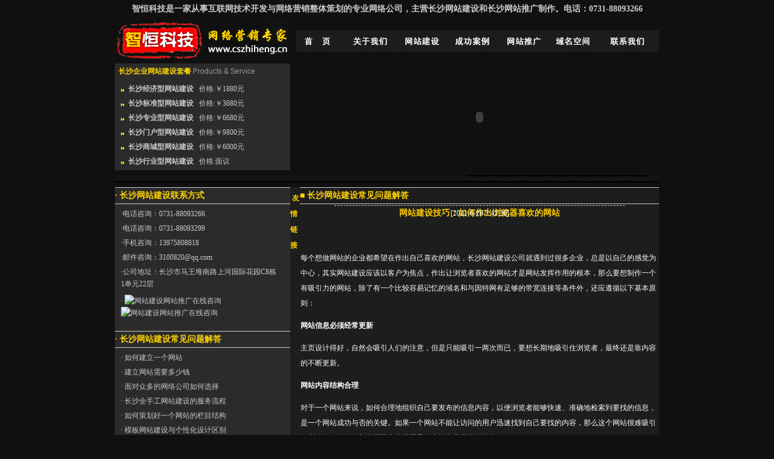

--- FILE ---
content_type: text/html
request_url: http://www.cszhiheng.cn/zhit20116287472473499.html
body_size: 5476
content:
<!DOCTYPE html PUBLIC "-//W3C//DTD XHTML 1.0 Transitional//EN" "http://www.w3.org/TR/xhtml1/DTD/xhtml1-transitional.dtd">
<html xmlns="http://www.w3.org/1999/xhtml">
<head>
<meta http-equiv="Content-Type" content="text/html; charset=gb2312" />
<meta http-equiv="X-UA-Compatible" content="IE=EmulateIE7" />
<title>网站建设技巧：如何作出浏览器喜欢的网站—长沙网站建设专家</title>
<meta name="keywords" content="网站建设"> 
<meta name="description" content="网站建设技巧：如何作出浏览器喜欢的网站">
<link href="css/style1.css" rel="stylesheet" type="text/css" />

<style type="text/css">
<!--
.STYLE1 {color: #FFFFFF}
.STYLE4 {color: #ffd400}
.STYLE5 {
	font-size: 14;
	color: #ffd400;
	font-weight: bold;
}
.STYLE6 {color: #FF0000}
.STYLE11 {font-size: 14px}
.STYLE12 {font-size: 14px; color: #ffd400; font-weight: bold; }
.STYLE13 {	color: #FFCC00;
	font-weight: bold;
	font-size: 14px;
}
-->
</style>
</head>
<body>
<h1>智恒科技是一家从事互联网技术开发与网络营销整体策划的专业网络公司，主营<strong><a href="changshawangzhanjianshe/">长沙网站建设</a></strong>和<strong>长沙网站推广制作</strong>。电话：0731-88093266</h1>
    <div id="top">
		<div id="LOGO"><img src="images/logo.jpg" width="291" height="75" alt="长沙网站建设-智恒科技"/></div>
			<div id="daohang">
			<ul>
			<li class="aa"><a href="index.htm" title="首页"></a></li>
			<li class="bb"><a href="aboutus.htm" title="智恒科技介绍"></a></li>
			<li class="cc"><a href="webdesign.htm" title="长沙网站建设"></a></li>
			<li class="dd"><a href="webcase.htm" title="智恒科技成功案例"></a></li>
			<li class="ee"><a href="wztg.htm" title=" 长沙网站推广"></a></li>
			<li class="ff"><a href="domain.htm" title="域名空间"></a></li>
			<li class="gg"><a href="contactus.htm" title="智恒科技联系方式"></a></li>
			</ul>
			</div>
	</div>
<div id="neirong1">
	     <div id="banner_left">
		   <div id="we"><span class="huangse">&nbsp;&nbsp;长沙企业网站建设套餐</span> <span class="huang">Products &amp; Service</span></div>
			 <div id="we_1" style="color:#cccccc" class="huise">
				    <ul>
				  <li>　<a href="changshawangzhanjianshe1a.htm" target="_blank" title="长沙经济型网站建设"><strong>长沙经济型网站建设</strong>&nbsp;&nbsp;&nbsp;价格:￥1880元</a> </li>
				  <li>　<a href="changshawangzhanjianshe2a.htm" target="_blank" title="长沙标准型网站建设"><strong>长沙标准型网站建设</strong>&nbsp;&nbsp;&nbsp;价格:￥3680元</a> </li>
				  <li>　<a href="changshawangzhanjianshe3a.htm" target="_blank" title="长沙专业型网站建设"><strong>长沙专业型网站建设</strong>&nbsp;&nbsp;&nbsp;价格:￥6680元</a> </li>
				  <li>　<a href="changshawangzhanjianshe4a.htm" target="_blank" title="长沙门户型网站建设"><strong>长沙门户型网站建设</strong>&nbsp;&nbsp;&nbsp;价格:￥9800元</a> </li>
				  <li>　<a href="changshawangzhanjianshe5a.htm" target="_blank" title="长沙商城型网站建设"><strong>长沙商城型网站建设</strong>&nbsp;&nbsp;&nbsp;价格:￥6000元</a> </li>
				  <li>　<a href="webdesign.htm" target="_blank" title="长沙行业型网站建设"><strong>长沙行业型网站建设</strong>&nbsp;&nbsp;&nbsp;价格:面议</a> </li>
				</ul>
			 </div> 	 
		 </div>
		 
		  <div id="banner_right">
		 	<script type="text/javascript">
imgUrl1="images/1.jpg";
imgLink1=escape("#");
imgUrl2="images/3.jpg";
imgLink2=escape("#");
 var focus_width=594
 var focus_height=177 
 var pics=imgUrl1+"|"+imgUrl2
 var links=imgLink1+"|"+imgLink2
 
 document.write('<object classid="clsid:d27cdb6e-ae6d-11cf-96b8-444553540000" codebase="http://fpdownload.macromedia.com/pub/shockwave/cabs/flash/swflash.cab#version=6,0,0,0" width="'+ focus_width +'" height="'+ focus_height +'">');
 document.write('<param name="allowScriptAccess" value="sameDomain"><param name="movie" value="images/focus.swf"><param name="quality" value="high"><param name="bgcolor" value="#F0F0F0">');
 document.write('<param name="menu" value="false"><param name=wmode value="opaque">');
 document.write('<param name="FlashVars" value="pics='+pics+'&links='+links+'&borderwidth='+focus_width+'&borderheight='+focus_height+'">');
 document.write('<embed src="pixviewer.swf" wmode="opaque" FlashVars="pics='+pics+'&links='+links+'&borderwidth='+focus_width+'&borderheight='+focus_height+'" menu="false" bgcolor="#F0F0F0" quality="high" width="'+ focus_width +'" height="'+ focus_height +'" allowScriptAccess="sameDomain" type="application/x-shockwave-flash" pluginspage="http://www.macromedia.com/go/getflashplayer" />');  document.write('</object>');
 </script>	 
		 </div>
</div>	
 <div id="xian"></div>	
 
 <div class="xx_1">
<div id="banner_left11">
		   <div id="weqq">· 长沙网站建设联系方式</div>
			 <div id="we_1a" style="color:#cccccc" class="huise">
			    <ul>
				  <li>·电话咨询：0731-88093266</li>
				  <li>·电话咨询：0731-88093299</li>
				  <li>·手机咨询：13975808818</li>
				  <li>·邮件咨询：3100820@qq.com </li>
				  <li>·公司地址：长沙市马王堆南路上河国际花园C8栋1单元22层</li>
				  <li></li>
				  <li>· <a href="tencent://message/?uin=3100820&amp;Site=www.cszhiheng.cn&amp;Menu=yes"><img border="0" src="http://wpa.qq.com/pa?p=1:3100820:7" alt="网站建设网站推广在线咨询" /></a>&nbsp;<a href="tencent://message/?uin=172619118&amp;Site=cszhiheng.cn&amp;Menu=yes"><img border="0" src="http://wpa.qq.com/pa?p=1:172619118:7" alt="网站建设网站推广在线咨询" /></a></li>
				  <li></li>
				</ul>
			 </div>
			 
			<div id="weqq">· 长沙网站建设常见问题解答</div>
			 <div id="we_1a" style="color:#cccccc" class="huise">
			    <ul>
				  <li>· <a href="changshawangzhanjianshe1.htm" target="_blank">如何建立一个网站</a></li>
		   <li>· <a href="changshawangzhanjianshe2.htm" target="_blank">建立网站需要多少钱</a></li>
		   <li>· <a href="changshawangzhanjianshe3.htm" target="_blank">面对众多的网络公司如何选择</a></li>
		   <li>· <a href="changshawangzhanjianshe4.htm" target="_blank">长沙全手工网站建设的服务流程</a></li>
		   <li>· <a href="changshawangzhanjianshe5.htm" target="_blank">如何策划好一个网站的栏目结构</a></li>
		   <li>· <a href="changshawangzhanjianshe6.htm" target="_blank">模板网站建设与个性化设计区别</a></li>
		   <li>· <a href="changshawangzhanjianshe7.htm" target="_blank">怎样做一个自己满意的网站</a></li>
		   <li>· <a href="changshawangzhanjianshe8.htm" target="_blank">怎样选择一个好的域名和空间</a></li>
		   <li>· <a href="changshawangzhanjianshe9.htm" target="_blank">如何进行网站推广</a></li>
		   <li>· <a href="changshawangzhanjianshe10.htm" target="_blank">如何对网站进行优化</a></li>
		   <li>· <a href="changshawangzhanjianshe11.htm" target="_blank">一个网站能为企业带来什么</a></li>
		   <li>· <a href="changshawangzhanjianshe12.htm" target="_blank">百度到底是否值得购买</a></li>
		   <li>· <a href="changshawangzhanjianshe13.htm" target="_blank">如何运营好一个行业网站</a></li>	
           <li>· <a href="changshawangzhanjianshe14.htm" target="_blank">如何让您的网站为您赚钱</a></li>
		   <li>· <a href="changshawangzhanjianshe15.htm" target="_blank">网站多久改一次版更合适</a></li>
		   <li>· <a href="changshawangzhanjianshe16.htm" target="_blank">网站是否对行业有要求</a></li>
		   <li>· <a href="changshawangzhanjianshe17.htm" target="_blank">长沙网站建设的行业分析</a></li>
		   <li>· <a href="changshawangzhanjianshe19.htm" target="_blank">企业为什么要建立网站？</a></li>
				</ul>
			 </div> 	
			 
			   	 
   </div>
 
 <div class="xx_right1">
 <div id="weqq"><strong>■ </strong>长沙网站建设常见问题解答</div>
 <h2 class="STYLE13">网站建设技巧：如何作出浏览器喜欢的网站</h2>
 <table width="593" border="0" align="center" cellpadding="0" cellspacing="0" class="huise" style="color:#FFFFFF; line-height: 25px;">
   <tr>
     <td align="center" valign="top">[2011-6-28 7:42:36]</td>
   </tr>
   <tr>
     <td align="center" valign="top"></td>
   </tr>
   <tr>
     <td height="597" align="left" valign="top"><p><br />
       <P>每个想做网站的企业都希望在作出自己喜欢的网站，长沙网站建设公司就遇到过很多企业，总是以自己的感觉为中心，其实网站建设应该以客户为焦点，作出让浏览者喜欢的网站才是网站发挥作用的根本，那么要想制作一个有吸引力的网站，除了有一个比较容易记忆的域名和与因特网有足够的带宽连接等条件外，还应遵循以下基本原则：</P>
<P><STRONG>网站信息必须经常更新</STRONG>　</P>
<P>主页设计得好，自然会吸引人们的注意，但是只能吸引一两次而已，要想长期地吸引住浏览者，最终还是靠内容的不断更新。</P>
<P><STRONG>网站内容结构合理</STRONG></P>
<P>对于一个网站来说，如何合理地组织自己要发布的信息内容，以便浏览者能够快速、准确地检索到要找的信息，是一个网站成功与否的关键。如果一个网站不能让访问的用户迅速找到自己要找的内容，那么这个网站很难吸引住浏览者。每次更新的网面内容要尽量在主页中提示给浏览者</P>
<P>由于网站内容的结构一般都是树型结构，有的网站虽然经常更新网页，但每次更新的内容全被放进各级版块或栏目中，浏览者并不知道更新了哪些东西。所以一定要在首级主页中显示出最近更新的网页目录，以便浏览者浏览。</P>
<P><STRONG>网站的信息交互能力</STRONG></P>
<P>如果一个网站只供浏览，而不能引导浏览者参与网站内容建设，那么它的吸引力是有限的。只有当浏览者能方便地和信息发布者交流时，网站的魅力才能充分体现出来。游戏网站的成功就充分说明了这一点。</P>
<P><STRONG>网站内容的全中文检索能力</STRONG></P>
<P>如果一个网站只有几十页内容，则根本不用进行全中文检索，全便利法就可查询了。但如果一个网站有几百甚至几千个网页怎么办？因此，要提高网站的实用性，有一定规模的网站务必要提供全中文检索能力，以便用户查找本网站的信息。</P>
<P>这些基于用户体验的原则其实还有很多，长沙网络公司说，一般以用户为中心，只要是为了用户使用的感觉着想的，网站自然会发挥好的作用。</P><br />
     </p></td>
   </tr>
   <tr>
     <td height="30" align="right" valign="middle">文章来源：[智恒科技]</td>
   </tr>
 </table>
 </div>
 </div>
 
 
 <div id="wenzi"></div>
 <div id="anlie">
<div id="w"><span class="huangse">&nbsp;友情链接</span> <span class="huang">Link</span> </div>
<span class="huise" style="line-height: 24px;">
  <a href="http://www.cszhiheng.cn" target="_blank">长沙网站建设</a> 
  <a href="http://www.cszhiheng.cn" target="_blank">长沙网络公司</a> 
  <a href="http://www.cszhiheng.cn" target="_blank">长沙网站制作</a>  
  <a href="webdesign.htm" target="_blank">长沙做网站</a> 
  <a href="tuiguang.htm" target="_blank">长沙网络推广</a>  
  <a href="domain.htm" target="_blank">长沙域名注册</a> 
  <a href="domain.htm" target="_blank">长沙虚拟主机</a> 
  <a href="webdesign.htm" target="_blank">长沙网页设计</a> 
  <a href="webdesign.htm" target="_blank">长沙网站设计</a> 
  <a href="webcase.htm" target="_blank">长沙建网站</a> 
  <a href="contactus.htm" target="_blank">长沙网站建设公司</a> 
  <a href="webdesign.htm" target="_blank">长沙网页制作</a> 
  <a href="tuiguang.htm" target="_blank">长沙网络推广公司</a> 
  <a href="wztg.htm" target="_blank">长沙网站推广</a> 
  <a href="http://www.idc100.net/" target="_blank">长沙网站制作</a> 
  <a href="http://www.zhit.org/" target="_blank">长沙网站建设</a> 
  <a href="http://www.dianjin.net/">长沙网络营销策划</a> 
  </span> </div>
</div>

<div id="xian"></div>

<div id="dibu_1">联系电话：0731-88093266 88093299 长沙市智恒科技有限责任公司 <br />
 技术咨询QQ：<a target="_blank" href="http://wpa.qq.com/msgrd?v=3&uin=3100820&site=qq&menu=yes"><img border="0" src="http://wpa.qq.com/pa?p=2:3100820:41" alt="网站建设技术咨询" title="网站建设技术咨询"></a> E-mail：3100820@qq.com <a href="http://www.dianjin.net" target="_blank" class="huise" title="网络营销策划顾问">网络营销博客</a><br />
公司地址：长沙市马王堆南路上河国际花园C8栋1单元22层 <a href="contactus.htm" class="blue" title="长沙网络公司地址">查看地图</a>&nbsp;<script src="http://s61.cnzz.com/stat.php?id=1408960&web_id=1408960" language="JavaScript" charset="gb2312"></script> </div>

</body>

</html>



--- FILE ---
content_type: text/css
request_url: http://www.cszhiheng.cn/css/style1.css
body_size: 2285
content:
body {
	font-family: "宋体";
	font-size: 12px;
	line-height: 20px;
	text-decoration: none;
	margin: 0 auto;
	padding: 0px;
	background-color: #101010;
	width: 1002px;
}
a img {
	border:0;
}
.clear {
	clear:both;
	overflow:hidden;
	width:100%;
	height:0px;
}
#index {
	margin:0 auto;
	width: 900px;
}
#top {
	height: 75px;
	width: 900px;
	margin:0 auto;
}
#LOGO {
	float: left;
	height: 75px;
	width: 291px;
}
#daohang {
	width:600px;
	height:36px;
	float:right;
	background-color: #1c1c1c;
	margin-top: 20px;
}
#daohang ul {
	margin: 0px;
	padding: 0px;
	float: left;
	list-style-type: none;
}
#daohang li {
	float: left;
	height: 36px;
	width: 84px;
}
.aa a {
	width:84px;
	height:36px;
	background-image: url(../images/index_06.jpg);
	display: block;
}
.aa a:link {
	width:84px;
	height:36px;
	background-image: url(../images/index_06.jpg);
}
.aa a:hover {
	width:84px;
	height:36px;
	background-image: url(../images/index_1_06.jpg);
}
.bb a {
	width:84px;
	height:36px;
	background-image: url(../images/index_07.jpg);
	display: block;
}
.bb a:link {
	width:84px;
	height:36px;
	background-image: url(../images/index_07.jpg);
}
.bb a:hover {
	width:84px;
	height:36px;
	background-image: url(../images/index_1_07.jpg);
}
.cc a {
	width:84px;
	height:36px;
	background-image: url(../images/index_09.jpg);
	display: block;
}
.cc a:link {
	width:84px;
	height:36px;
	background-image: url(../images/index_09.jpg);
}
.cc a:hover {
	width:84px;
	height:36px;
	background-image: url(../images/index_1_09.jpg);
}
.dd a {
	width:84px;
	height:36px;
	background-image: url(../images/index_11.jpg);
	display: block;
}
.dd a:link {
	width:84px;
	height:36px;
	background-image: url(../images/index_11.jpg);
}
.dd a:hover {
	width:84px;
	height:36px;
	background-image: url(../images/index_1_11.jpg);
}
.ee a {
	width:84px;
	height:36px;
	background-image: url(../images/index_13.jpg);
	display: block;
}
.ee a:link {
	width:84px;
	height:36px;
	background-image: url(../images/index_13.jpg);
}
.ee a:hover {
	width:84px;
	height:36px;
	background-image: url(../images/index_1_13.jpg);
}
.ff a {
	width:84px;
	height:36px;
	background-image: url(../images/index_15.jpg);
	display: block;
}
.ff a:link {
	width:84px;
	height:36px;
	background-image: url(../images/index_15.jpg);
}
.ff a:hover {
	width:84px;
	height:36px;
	background-image: url(../images/index_1_15.jpg);
}
.gg a {
	width:84px;
	height:36px;
	background-image: url(../images/index_16.jpg);
	display: block;
}
.gg a:link {
	width:84px;
	height:36px;
	background-image: url(../images/index_16.jpg);
}
.gg a:hover {
	width:84px;
	height:36px;
	background-image: url(../images/index_1_16.jpg);
}
#top_1 {
	float: left;
	height: 90px;
	width: 880px;
}
#LOGO_1 {
	float: left;
	height: 58px;
	width: 127px;
	margin-top: 25px;
	margin-left: 5px;
}
#daohang_1 {
	width:600px;
	height:36px;
	float:right;
	background-color: #1c1c1c;
	margin-top: 54px;
}
#daohang_1 ul {
	margin: 0px;
	padding: 0px;
	float: left;
	list-style-type: none;
}
#daohang_1 li {
	float: left;
	height: 36px;
	width: 84px;
}
a {
	font-size: 12px;
	line-height: 20px;
	color: #ccc;
	text-decoration: none;
}
h1 {
	font-size:14px;
	color:#ccc;
	height:30px;
	line-height:30px;
	margin:0;
	padding:0;
	text-align:center;
}
h2 {
	font-size:14px;
	color:#ccc;
	height:30px;
	line-height:30px;
	margin:0 auto;
	padding:0;
	border-bottom:1px #ccc dashed;
	width:480px;
	text-align:center;
}
h3 {
	font-size:12px;
	text-align:center;
	margin:0 auto;
	padding:0;
	height:18px;
	color:#ccc;
	line-height:18px;
}
h3 a {
	font-size:12px;
	text-align:center;
	margin:0 auto;
	padding:0;
	height:22px;
	font-weight:normal;
	color:#ccc;
	line-height:22px;
}
h4 {
	margin:0 auto;
	padding:0;
	width:560px;
	line-height:22px;
	font-size:14px;
	font-weight:normal;
	text-indent:2em;
	color:#fff;
}
h1 a {
	text-decoration:none;
	color:#ccc;
	font-size:14px;
}
#xx {
	margin-top:5px;
}
#neirong1 {
	width: 900px;
	height:177px;
	margin:0 auto;
}
#banner_left {
	float: left;
	height: 177px;
	width:290px;
	background-color: #2b2b2b;
}
#banner_left11 {
	float: left;
	width:290px;
	background-color: #2b2b2b;
}
#banner_right {
	float:right;
	width:594px;
	height:177px;
}
#we {
	float: left;
	height: 26px;
	width:100%;
}
#weqq {
	float: left;
	height: 26px;
	width:100%;
	font-size: 14px;
	line-height: 26px;
	font-weight: bold;
	color: #ffd400;
	border-bottom:1px #ccc solid;
	border-top:1px #ccc solid;
}
#we_1 {
	float: left;
	height: 150px;
	background-color: #2b2b2b;
	width:280px;
}
#we_1 ul {
	padding: 0px;
	float: left;
	list-style-type: none;
	margin-top: 6px;
	margin-left: 10px;
}
#we_1 li {
	background-image: url(../images/index_37.jpg);
	background-repeat: no-repeat;
	background-position: left center;
	float: left;
	height: 24px;
	width:260px;
}
#we_1a {
	float: left;
	width:280px;
}
#we_1a ul {
	padding: 0px;
	float: left;
	list-style-type: none;
	margin-top: 6px;
	margin-left: 10px;
}
#we_1a li {
	float: left;
	height: 24px;
	width:260px;
}
.huise a:link {
	font-size: 12px;
	line-height: 20px;
	color: #c9c9c9;
	text-decoration: none;
}
.huise a:hover {
	font-size: 12px;
	line-height: 20px;
	color: #FF0000;
	text-decoration: none;
}
.huangse {
	font-size: 12px;
	line-height: 26px;
	font-weight: bold;
	color: #ffd400;
	text-indent:20;
}
#xian {
	margin:0 auto;
	padding-top:8px;
	margin-top:8px;
	background:url(../images/index_27.jpg) repeat-x;
	height:12px;
	width:900px;
}
#xian1 {
	margin:0 auto;
	padding-top:0px;
	margin-top:8px;
	background:url(../images/index_27.jpg) repeat-x;
	height:12px;
	width:900px;
}
#xian2 {
	margin:0 auto;
	padding-top:8px;
	margin-top:0px;
	background:url(../images/index_27.jpg) repeat-x;
	height:12px;
	width:900px;
}
.xx_1 {
	margin:0 auto;
	padding:0;
	
	width:900px;
	background-color:#333;
}
.xx_right1 {
	width:594px;
	height:auto;
	float:right;
}
#wzfw {
	float: left;
	height: 176px;
	width: 880px;
	margin-left: 10px;
	background-color: #1d1d1d;
}
#wzfwaa {
	float: left;
	height: 176px;
	width: 900px;
	margin:0 auto;
}
#wzfw_1 {
	float: left;
	height: 177px;
	width: 560px;
	margin-left: 10px;
}
#w {
	height: auto;
	width: 584px;
	color:#FFFFFF;
}
#w_1 {
	height:auto;
	width:584px;
}
#w_1 dl {
	float: left;
	height: 93px;
	width: 594px;
	margin: 0px;
	padding: 0px;
}
#w_1 dt {
	float: left;
	height: 90px;
	width: 186px;
}
#w_1 dd {
	float: left;
	height: 93px;
	width: 186px;
	margin-left: 13px;
}
#w_2 {
	height: auto;
px;
	width: 589px;
	padding:3px;
	margin-top: 3px;
	background-color: #232323;
	color:#949393;
	line-height: 26px;
}
#w_2 a {
	color:#fff;
}
#w_2 a:hover {
	color:#ccc;
}
#w_2 ul {
	margin: 0px;
	padding: 0px;
	list-style-type: none;
}
#w_2 ul li {
	background-image: url(../images/index_47.jpg);
	background-repeat: repeat-x;
	background-position:bottom;
	float: left;
	height: auto;
	width: 188px;
	margin-right:8px;
}
.tc_1 {
height:90px;
	width:900px;
	margin:0 auto;
}
.tc_1 ul {
	margin:0;
	padding:0;
}
.tc_1 ul li {
	float:left;
	margin-right:5px;
	list-style:none;
}
#wzfw_2 {
	float: left;
	height: 177px;
	margin-left: 10px !important;
	margin-left: 8px;
	width:280px;
}
#we_1aa {
	float: left;
	height: 172px;
	background-color: #2b2b2b;
	width:280px;
}
#gs_1 {
	width:900px;
	height:auto;
	margin:0 auto;

}
#gs_2 {
	width:280px;
	float:left;
	background-color: #182831;
}
.gs_3 {
	width:595px;
	float:right;
}
#gs_2 ul {
	margin-left: 8px;
	list-style-type: none;
	padding: 0px;
}
#gs_2 li {
	background-image: url(../images/index_47.jpg);
	background-repeat: no-repeat;
	background-position: left bottom;
	float: left;
	height: 25px;
	width: 280px;
}
.huang {
	font-family: Arial;
	font-size: 12px;
	line-height: 20px;
	text-decoration: none;
	color: #999999;
}
#wenzi {
	height: auto;
	width: 900px;
	margin:0 auto;
}
#wenzi_1 {
	float: left;
	height: auto;
	width: 293px;
}
#wenzi_1a {
	float: left;
	height: auto;
	width: 291px;
	margin-left:12px;
}
#wenzi_3 {
	float: left;
	height: 27px;
	width: 288px;
	background-color: #373737;
	padding-top: 3px;
}
#wenzi_3_1 {
	float: left;
	height: 27px;
	width: 200px;
}
#wenzi_3_2 {
	float: right;
	height: 27px;
	width: 50px;
}
#wenzi_2 {
	background-color: #4c4c4c;
	float: left;
	width: 288px;
	height: auto;
}
#wenzi_2 ul {
	background-color: #4c4c4c;
	float: left;
	margin-top: 3px;
	margin-left: 3px;
	list-style-type: none;
	padding: 0px;
}
#wenzi_2 li {
	background-image: url(../images/index_47.jpg);
	background-repeat: no-repeat;
	background-position: left bottom;
	float: left;
	height: 25px;
	width: 280px;
}
#wenzi_2a {
	background-color: #4c4c4c;
	float: left;
	width: 288px;
	height: 173px;
}
#wenzi_2a ul {
	background-color: #4c4c4c;
	float: left;
	margin-top: 3px;
	margin-left: 5px;
	list-style-type: none;
	padding: 0px;
}
#wenzi_2a li {
	background-image: url(../images/index_47.jpg);
	background-repeat: no-repeat;
	background-position: left bottom;
	float: left;
	height: 25px;
	width: 280px;
}
#wenzi_11 {
	float: left;
	height: 225px;
	width: 294px;
}
#wenzi_31 {
	float: left;
	height: 27px;
	width: 294px;
	background-color: #313131;
	padding-top: 3px;
}
#wenzi_3_11 {
	float: left;
	height: 27px;
	width: 200px;
}
#wenzi_3_21 {
	float: right;
	height: 27px;
	width: 50px;
}
#wenzi_21 {
	background-color: #444444;
	float: left;
	width: 294px;
	height: 195px;
}
#wenzi_21 ul {
	background-color: #444444;
	float: left;
	margin-top: 3px;
	margin-left: 5px;
	list-style-type: none;
	padding: 0px;
}
#wenzi_21 li {
	background-image: url(../images/index_47.jpg);
	background-repeat: no-repeat;
}
#anlie {
	height: auto;
	width: 900px;
	background-color: #1d1d1d;
	padding-top: 5px;
	margin:0 auto;
}
#anlie_1 {
	float: left;
	height: 120px;
	width: 900px;
	background-color: #292929;
}
#dibu_1 {
	font-size: 12px;
	line-height: 25px;
	color: #c9c9c9;
	width:900px;
	margin:0 auto;
	text-align:center;
}
#nei_left_1 {
	width:220px;
	height:auto;
	margin:0 auto;
	color:#FFFFFF;
}
#nei_left_2 {
	width:220px;
	height:auto;
	margin:0 auto;
	color:#FFFFFF;
}
